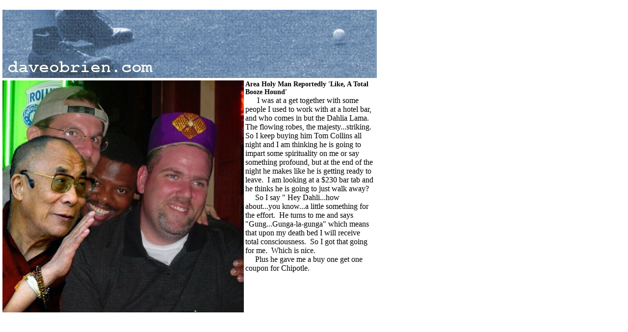

--- FILE ---
content_type: text/css
request_url: http://daveobrien.com/css/dmo.css
body_size: 4821
content:
A {
	COLOR: #4040FF; TEXT-DECORATION: none
}
A:hover {
	COLOR: #666666; TEXT-DECORATION: none
}
A:active {
	COLOR: #1e75bd; TEXT-DECORATION: none
}
BODY {
	MARGIN: 0px 20px 0px 0px; BACKGROUND-COLOR: white
}
.topnav:hover {
	COLOR: #b9b9b9; TEXT-DECORATION: none
}
.leftnav {
	FONT-SIZE: 12px; COLOR: #1e75bd; FONT-FAMILY: Verdana; TEXT-DECORATION: none
}
.leftnav:visited {
	COLOR: #003399; TEXT-DECORATION: none
}
.leftnav:hover {
	COLOR: #376b97; TEXT-DECORATION: none
}
.leftnav:active {
	COLOR: #376b97; TEXT-DECORATION: none
}
.mainnav {
	FONT-SIZE: 14px; COLOR: #000000; FONT-FAMILY: Verdana; TEXT-DECORATION: none
}
BODY {
	FONT-SIZE: 10pt; FONT-FAMILY: Verdana, Arial, Helvetica
}
UL {
	FONT-SIZE: 10pt; FONT-FAMILY: Verdana, Arial, Helvetica
}
LI {
	FONT-SIZE: 10pt
}
.link {
	FONT-SIZE: 9pt; COLOR: #ffffff; TEXT-DECORATION: none
}
.small {
	FONT-SIZE: 7.5pt; COLOR: #2a2a2a
}
.smalldisc {
	FONT-SIZE: 7.5pt; COLOR: #2a2a2a
}
.med {
	FONT-WEIGHT: normal; FONT-SIZE: 11pt; COLOR: #333333; FONT-STYLE: normal; FONT-FAMILY: Verdana, Arial, "Helvetica COLOR"; TEXT-DECORATION: none
}
.large {
	FONT-SIZE: 12pt
}
.title {
	FONT-SIZE: 11pt
}
H1 {
	FONT-SIZE: 24pt; FONT-FAMILY: Verdana, Arial, Helvetica
}
H2 {
	FONT-SIZE: 18pt; FONT-FAMILY: Verdana, Arial, Helvetica
}
H3 {
	FONT-SIZE: 14pt; FONT-FAMILY: Verdana, Arial, Helvetica; COLOR: #000000 
}
.TextBox {
	FONT-SIZE: 10px; FONT-FAMILY: Arial, Helvetica
}
.Form {
	BORDER-RIGHT: #7b869a 1px solid; BORDER-TOP: #7b869a 1px solid; FONT-SIZE: 8pt; BORDER-LEFT: #7b869a 1px solid; COLOR: #000000; BORDER-BOTTOM: #7b869a 1px solid; FONT-FAMILY: Verdana, Helvetica, Arial, sans-serif; BACKGROUND-COLOR: #ffffff
}
.FormButton {
	BORDER-RIGHT: #a7a4a4 1px solid; BORDER-TOP: #a7a4a4 1px solid; FONT-SIZE: 8pt; BORDER-LEFT: #031653 1px solid; BORDER-BOTTOM: #031653 1px solid; FONT-FAMILY: Verdana, Helvetica, Arial, sans-serif; BACKGROUND-COLOR: #d5dcf5
}
.medBoldWhite {
	FONT-WEIGHT: bold; FONT-SIZE: 9pt; COLOR: white
}
.largerBoldWhite {
	FONT-WEIGHT: bolder; FONT-SIZE: 11pt; COLOR: white; FONT-FAMILY: Verdana, Helvetica, Arial, sans-serif
}
.largeBoldWhite {
	FONT-WEIGHT: bolder; FONT-SIZE: 11pt; COLOR: white; FONT-FAMILY: Verdana, Helvetica, Arial, sans-serif
}
.largerBoldBlack {
	FONT-WEIGHT: bolder; FONT-SIZE: 11pt; COLOR: black; FONT-FAMILY: Verdana, Helvetica, Arial, sans-serif
}
.medBoldRed {
	FONT-WEIGHT: bold; FONT-SIZE: 7pt; COLOR: red
}
.largeBoldRed {
	FONT-WEIGHT: bold; FONT-SIZE: 13pt; COLOR: red
}
.TopnavBld {
	FONT-WEIGHT: bold; FONT-SIZE: 9px; COLOR: #000000; TEXT-DECORATION: none
}
.smallFooter {
	FONT-SIZE: 7.5pt; COLOR: #999999
}
.largeBold {
	FONT-WEIGHT: 600; FONT-SIZE: 11pt
}
.10Bold {
	FONT-WEIGHT: bold; FONT-SIZE: 9.5pt
}
.largerBold {
	FONT-WEIGHT: bold; FONT-SIZE: 13pt; COLOR: #cc0033
}
.largerBoldBlue {
	FONT-WEIGHT: bold; FONT-SIZE: 13pt; COLOR: #376b97
}
.largeBoldBlack {
	FONT-WEIGHT: bold; FONT-SIZE: 15pt; COLOR: #000000
}
.header {
	FONT-WEIGHT: bold; FONT-SIZE: 15px
}
.largerBoldRed {
	FONT-WEIGHT: bold; FONT-SIZE: 11pt; COLOR: red
}
.smallBold {
	FONT-WEIGHT: bold; FONT-SIZE: 7.5pt
}
.medHeav {
	FONT-SIZE: 10pt
}
.MedBoldColor {
	FONT-WEIGHT: bold; FONT-SIZE: 10pt; COLOR: #ff0000
}
.MedBoldBlack {
	FONT-WEIGHT: bold; FONT-SIZE: 10pt; COLOR: #000000
}
.largerBoldBlue {
	FONT-WEIGHT: bold; FONT-SIZE: 10pt; COLOR: #0066ff
}
.crumbsCur {
	FONT-SIZE: 9px; COLOR: #6633ff
}
.smaller {
	FONT-WEIGHT: bold; FONT-SIZE: 9px
}
.price {
	FONT-WEIGHT: bold; FONT-SIZE: 10px; COLOR: #ff3300; FONT-STYLE: normal; FONT-FAMILY: Verdana, Arial, Helvetica, sans-serif; TEXT-DECORATION: none
}
.learn {
	FONT-WEIGHT: bold; FONT-SIZE: 11px; COLOR: #ff6600; FONT-STYLE: normal; FONT-FAMILY: Verdana, Arial, Helvetica, sans-serif; TEXT-DECORATION: none
}
.BodyCopy {
	FONT-WEIGHT: normal; FONT-SIZE: 8pt; COLOR: #000000; LINE-HEIGHT: normal; FONT-STYLE: normal; FONT-FAMILY: Arial, Helvetica, sans-serif
}
.BodyHeader2 {
	FONT-WEIGHT: bold; FONT-SIZE: 8pt; COLOR: #3333cc; LINE-HEIGHT: normal; FONT-STYLE: normal; FONT-FAMILY: Verdana, Arial, Helvetica, sans-serif
}
.subnav-link {
	FONT-WEIGHT: normal; FONT-SIZE: 8pt; COLOR: #333333; LINE-HEIGHT: normal; FONT-STYLE: normal; FONT-FAMILY: Arial, Helvetica, sans-serif; TEXT-DECORATION: none
}
.med {
	FONT-SIZE: 11px; COLOR: black; FONT-STYLE: normal; FONT-FAMILY: Verdana, Arial, Helvetica, sans-serif
}
.headline {
	FONT-SIZE: 14px; COLOR: black; FONT-STYLE: normal; FONT-WEIGHT: bold; FONT-FAMILY: Verdana
}
.headtext {
	FONT-SIZE: 11px; COLOR: #808080; FONT-STYLE: normal; FONT-FAMILY: Verdana; FONT-WEIGHT: none
}
.maintype {
	FONT-SIZE: 12px; COLOR: black; FONT-FAMILY: Verdana; TEXT-DECORATION: none
}